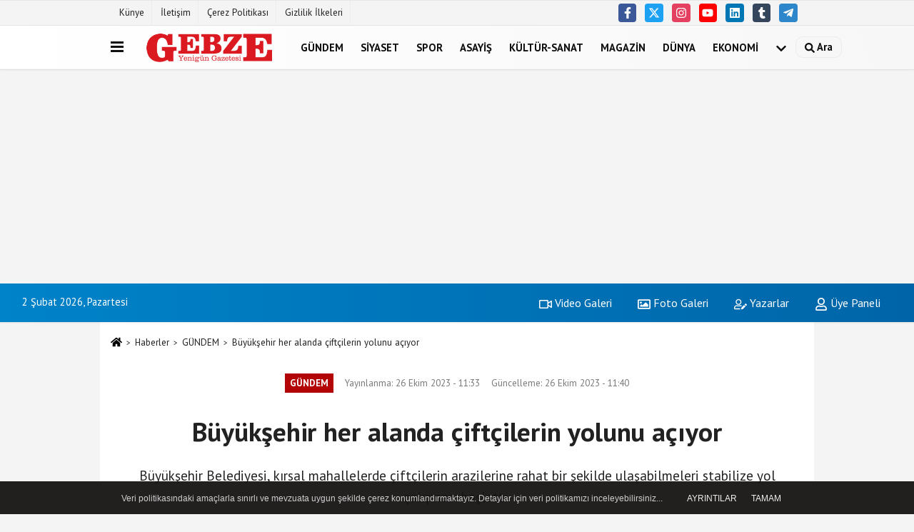

--- FILE ---
content_type: text/html; charset=UTF-8
request_url: https://www.gebzeyenigun.com/buyuksehir-her-alanda-ciftcilerin-yolunu-aciyor/67697/
body_size: 13405
content:
 <!DOCTYPE html> <html lang="tr-TR"><head> <meta name="format-detection" content="telephone=no"/> <meta id="meta-viewport" name="viewport" content="width=1200"> <meta charset="utf-8"> <title>Büyükşehir her alanda çiftçilerin yolunu açıyor - GÜNDEM - Gebze Yenigün</title> <meta name="title" content="Büyükşehir her alanda çiftçilerin yolunu açıyor - GÜNDEM - Gebze Yenigün"> <meta name="description" content="Büyükşehir Belediyesi, kırsal mahallelerde çiftçilerin arazilerine rahat bir şekilde ulaşabilmeleri stabilize yol çalışması başlattı."> <meta name="datePublished" content="2023-10-26T11:33:27+03:00"> <meta name="dateModified" content="2023-10-26T11:40:17+03:00"> <meta name="articleSection" content="news"> <link rel="canonical" href="https://www.gebzeyenigun.com/buyuksehir-her-alanda-ciftcilerin-yolunu-aciyor/67697/" /> <link rel="manifest" href="https://www.gebzeyenigun.com/manifest.json"> <meta name="robots" content="max-image-preview:large" /> <meta name="robots" content="max-snippet:160"> <link rel="image_src" type="image/jpeg" href="https://www.gebzeyenigun.com/images/haberler/2023/10/buyuksehir-her-alandan-ciftcilerin-yolunu-aciyor-9832.jpg"/> <meta http-equiv="content-language" content="tr"/> <meta name="content-language" content="tr"><meta name="apple-mobile-web-app-status-bar-style" content="#ebe7e6"><meta name="msapplication-navbutton-color" content="#ebe7e6"> <meta name="theme-color" content="#ebe7e6"/> <link rel="shortcut icon" type="image/x-icon" href="https://www.gebzeyenigun.com/favicon_2.ico"> <link rel="apple-touch-icon" href="https://www.gebzeyenigun.com/favicon_2.ico"> <meta property="og:site_name" content="https://www.gebzeyenigun.com" /> <meta property="og:type" content="article" /> <meta property="og:title" content="Büyükşehir her alanda çiftçilerin yolunu açıyor" /> <meta property="og:url" content="https://www.gebzeyenigun.com/buyuksehir-her-alanda-ciftcilerin-yolunu-aciyor/67697/" /> <meta property="og:description" content="Büyükşehir Belediyesi, kırsal mahallelerde çiftçilerin arazilerine rahat bir şekilde ulaşabilmeleri stabilize yol çalışması başlattı."/> <meta property="og:image" content="https://www.gebzeyenigun.com/images/haberler/2023/10/buyuksehir-her-alandan-ciftcilerin-yolunu-aciyor-9832.jpg" /> <meta property="og:locale" content="tr_TR" /> <meta property="og:image:width" content="641" /> <meta property="og:image:height" content="380" /> <meta property="og:image:alt" content="Büyükşehir her alanda çiftçilerin yolunu açıyor" /> <meta name="twitter:card" content="summary_large_image" /> <meta name="twitter:url" content="https://www.gebzeyenigun.com/buyuksehir-her-alanda-ciftcilerin-yolunu-aciyor/67697/" /> <meta name="twitter:title" content="Büyükşehir her alanda çiftçilerin yolunu açıyor" /> <meta name="twitter:description" content="Büyükşehir Belediyesi, kırsal mahallelerde çiftçilerin arazilerine rahat bir şekilde ulaşabilmeleri stabilize yol çalışması başlattı." /> <meta name="twitter:image:src" content="https://www.gebzeyenigun.com/images/haberler/2023/10/buyuksehir-her-alandan-ciftcilerin-yolunu-aciyor-9832.jpg" /> <meta name="twitter:domain" content="https://www.gebzeyenigun.com" /> <link rel="alternate" type="application/rss+xml" title="Büyükşehir her alanda çiftçilerin yolunu açıyor" href="https://www.gebzeyenigun.com/rss_gundem_5.xml"/> <script type="85aae8fe36bfbdf71c805497-text/javascript"> var facebookApp = ''; var facebookAppVersion = ''; var twitter_username = ''; var reklamtime = "1000"; var domainname = "https://www.gebzeyenigun.com"; var splashcookie = null; var splashtime = null;	var _TOKEN = "2686012ef9f3ff68e2aaab4fede99b9a"; </script><link rel="preload" as="style" href="https://www.gebzeyenigun.com/template/prime/assets/css/app.php?v=2023011909323120260119134542" /><link rel="stylesheet" type="text/css" media='all' href="https://www.gebzeyenigun.com/template/prime/assets/css/app.php?v=2023011909323120260119134542"/> <link rel="preload" as="script" href="https://www.gebzeyenigun.com/template/prime/assets/js/app.js?v=2023011909323120260119134542" /><script src="https://www.gebzeyenigun.com/template/prime/assets/js/app.js?v=2023011909323120260119134542" type="85aae8fe36bfbdf71c805497-text/javascript"></script> <script src="https://www.gebzeyenigun.com/template/prime/assets/js/sticky.sidebar.js?v=2023011909323120260119134542" type="85aae8fe36bfbdf71c805497-text/javascript"></script> <script src="https://www.gebzeyenigun.com/template/prime/assets/js/libs/swiper/swiper.js?v=2023011909323120260119134542" defer type="85aae8fe36bfbdf71c805497-text/javascript"></script> <script src="https://www.gebzeyenigun.com/template/prime/assets/js/print.min.js?v=2023011909323120260119134542" defer type="85aae8fe36bfbdf71c805497-text/javascript"></script> <script src="https://www.gebzeyenigun.com/reg-sw.js?v=2023011909323120260119134542" defer type="85aae8fe36bfbdf71c805497-text/javascript"></script> <script data-schema="organization" type="application/ld+json"> { "@context": "https://schema.org", "@type": "Organization", "name": "Gebze Yenigün", "url": "https://www.gebzeyenigun.com", "logo": { "@type": "ImageObject",	"url": "https://www.gebzeyenigun.com/images/genel/Adsız-1.png",	"width": 360, "height": 90}, "sameAs": [ "https://www.facebook.com/gebzeyenigun41/", "https://www.youtube.com/user/gebzeyenigun/featured", "https://twitter.com/gebzeyenigun41", "http://www.instragram.com/gebzeyenigun", "http://www.linkedin.com", "http://www.xing.com", "http://www.tumblr.com" ] } </script> <script type="application/ld+json"> { "@context": "https://schema.org", "@type": "BreadcrumbList",	"@id": "https://www.gebzeyenigun.com/buyuksehir-her-alanda-ciftcilerin-yolunu-aciyor/67697/#breadcrumb", "itemListElement": [{ "@type": "ListItem", "position": 1, "item": { "@id": "https://www.gebzeyenigun.com", "name": "Ana Sayfa" } }, { "@type": "ListItem", "position": 2, "item": {"@id": "https://www.gebzeyenigun.com/gundem/","name": "GÜNDEM" } }, { "@type": "ListItem", "position": 3, "item": { "@id": "https://www.gebzeyenigun.com/buyuksehir-her-alanda-ciftcilerin-yolunu-aciyor/67697/", "name": "Büyükşehir her alanda çiftçilerin yolunu açıyor" } }] } </script> <script type="application/ld+json">{ "@context": "https://schema.org", "@type": "NewsArticle",	"inLanguage":"tr-TR", "mainEntityOfPage": { "@type": "WebPage", "@id": "https://www.gebzeyenigun.com/buyuksehir-her-alanda-ciftcilerin-yolunu-aciyor/67697/" }, "headline": "Büyükşehir her alanda çiftçilerin yolunu açıyor", "name": "Büyükşehir her alanda çiftçilerin yolunu açıyor", "articleBody": "Kocaeli Büyükşehir Belediyesince tarımın yoğun olarak yapıldığı kırsal mahallelerde üreticilerin arazilerine konforlu bir şekilde ulaşabilmesi için köy, tarla ve bahçe yollarında genişletme ve düzenleme (reglaj) çalışmalarının tamamlamasının ardından, il genelinde tespit edilen 90 kilometrelik yolun stabilize çalışması başlatıldı. Büyükşehir, çiftçilerin gelir düzeyini artırmak amacıyla tarımsal kalkınmaya ve hayvancılığa yönelik desteklerle üreticilerin her zaman yanında oluyor. Muhtarlık İşleri Dairesi&#39;ne bağlı ekipler, Kocaeli&#39;nin en ücra mahallelerine kadar hizmetleri vatandaşların ayağına kadar ulaştırıyor. Bu destekler kapsamında, A Takımı ekipleri, çiftçilerin su sıkıntısı çekmemesi, su kayıplarının en aza indirilmesi, kış aylarında da su taşkınları ve sel baskınlarının önlenmesi amacıyla İzmit, Kandıra, Derince ve Körfez ilçelerindeki yaklaşık 100 bin dekar tarım arazisinin sulandığı sulama kanallarının temizlik ve bakım çalışmalarını geçtiğimiz aylarda tamamlamıştı.
 
REGLAJ ÇALIŞMALARI TAMAMLANDI
Muhtar ve arazi sahiplerinin talebi üzerine Kandıra, İzmit, Derince, Körfez, Karamürsel, Gölcük ve Kartepe ilçelerinde tespit edilen 4000 kilometre yolda genişletme ve yol açma (reglaj) çalışmaları tamamlandı.
 
STABİLİZE YOL ÇALIŞMASI BAŞLATILDI
Muhtarlık İşleri Dairesi Kırsal Hizmetler Şube Müdürlüğüne bağlı A Takımı ekiplerince, köy yolları ile çiftçilerin üretim alanlarına rahat bir şekilde ulaşabilmeleri için tarla ve bahçelerin bağlantı yollarında stabilize yol çalışması başlatıldı. Tarımın yoğun olarak yapıldığı İzmit, Derince, Körfez, Kandıra, Gölcük ve Kartepe ilçelerinde tespit edilen ulaşıma elverişsiz toprak tarla yolları, 240 bin ton stabilize malzeme serimi yapıldı. Silindir ile sıkıştırılarak daha dayanıklı hale getirilen yaklaşık 90 kilometrelik yolun 80 kilometrelik kısmı tamamlandı. Çalışmaların kasım ayı sonuna kadar bitirilmesi planlanıyor.
 
İKİ İLÇEYİ BİRBİRİNE BAĞLIYOR
Öte yandan Derince ve Körfez ilçesini birbirine bağlayan köylerdeki ortak tarım arazilerinden geçen 8 kilometrelik yolda genişletme ve stabilize çalışmaları tamamlandı. Vatandaşlar, yeni yapılan yol sayesinde iki ilçeye kısa zamanda ulaşım sağlayabilecek. Daha önce bozuk ve özellikle kışın çamurlu yollarda tarım arazilerine gitmekte zorluk çeken çiftçiler, çalışmaların tamamlanmasıyla tarla ve bahçelerine hem traktörleri ile hem de otomobilleriyle rahat ve konforlu bir şekilde gidip gelebilecek. Kırsal mahallelerin muhtarları ve çiftçiler, yapılan çalışmalardan duydukları memnuniyeti dile getirerek, hizmetlerden dolayı Kocaeli Büyükşehir Belediye Başkanı Tahir Büyükakın&#39;a teşekkür etti.
", "articleSection": "GÜNDEM",	"wordCount": 310,	"image": [{	"@type": "ImageObject",	"url": "https://www.gebzeyenigun.com/images/haberler/2023/10/buyuksehir-her-alandan-ciftcilerin-yolunu-aciyor-9832.jpg",	"height": 380,	"width": 641 }], "datePublished": "2023-10-26T11:33:27+03:00", "dateModified": "2023-10-26T11:40:17+03:00", "genre": "news",	"isFamilyFriendly":"True",	"publishingPrinciples":"https://www.gebzeyenigun.com/gizlilik-ilkesi.html",	"thumbnailUrl": "https://www.gebzeyenigun.com/images/haberler/2023/10/buyuksehir-her-alandan-ciftcilerin-yolunu-aciyor-9832.jpg", "typicalAgeRange": "7-", "keywords": "KOCAELİ,BÜYÜKŞEHİR BELEDİYESİ,ÇİFTÇİ",	"author": { "@type": "Person", "name": "Gebze Yenigün",	"url": "https://www.gebzeyenigun.com/editor/gebze-yenigun" }, "publisher": { "@type": "Organization", "name": "Gebze Yenigün", "logo": { "@type": "ImageObject", "url": "https://www.gebzeyenigun.com/images/genel/Adsız-1.png", "width": 360, "height": 90 } }, "description": "Büyükşehir Belediyesi, kırsal mahallelerde çiftçilerin arazilerine rahat bir şekilde ulaşabilmeleri stabilize yol çalışması başlattı."
} </script><meta name="google-site-verification" content="rD6YYGRcevrXMgOwnWha4f0bjRk30N4yiXM316jf0pA" /><meta name="yandex-verification" content="101ec1503c138fe4" /><!-- Google Tag Manager --><script type="85aae8fe36bfbdf71c805497-text/javascript">(function(w,d,s,l,i){w[l]=w[l]||[];w[l].push({'gtm.start':
new Date().getTime(),event:'gtm.js'});var f=d.getElementsByTagName(s)[0],
j=d.createElement(s),dl=l!='dataLayer'?'&l='+l:'';j.async=true;j.src=
'https://www.googletagmanager.com/gtm.js?id='+i+dl;f.parentNode.insertBefore(j,f);
})(window,document,'script','dataLayer','GTM-PSXDV4VZ');</script><!-- End Google Tag Manager --><!-- Google tag (gtag.js) --><script async src="https://www.googletagmanager.com/gtag/js?id=G-NJP3C5B089" type="85aae8fe36bfbdf71c805497-text/javascript"></script><script type="85aae8fe36bfbdf71c805497-text/javascript"> window.dataLayer = window.dataLayer || []; function gtag(){dataLayer.push(arguments);} gtag('js', new Date()); gtag('config', 'G-NJP3C5B089');</script><script async src="https://pagead2.googlesyndication.com/pagead/js/adsbygoogle.js?client=ca-pub-1894651409866083" crossorigin="anonymous" type="85aae8fe36bfbdf71c805497-text/javascript"></script><!-- Medyasyon --><script type="85aae8fe36bfbdf71c805497-text/javascript">var _paq = window._paq = window._paq || [];
/* tracker methods like "setCustomDimension" should be called before "trackPageView" */
_paq.push(["setCookieDomain", "*.www.gebzeyenigun.com"]);
_paq.push(['trackPageView']);
_paq.push(['enableLinkTracking']);
(function() {
var u="https://panel.webanalytic.org/";
_paq.push(['setTrackerUrl', u+'matomo.php']);
_paq.push(['setSiteId', '97']);
var d=document, g=d.createElement('script'), s=d.getElementsByTagName('script')[0];
g.async=true; g.src=u+'matomo.js'; s.parentNode.insertBefore(g,s);
})();</script><noscript><p><img src="https://panel.webanalytic.org/matomo.php?idsite=97&rec=1" style="border:0;" alt="" /></p></noscript><!-- End Medyasyon Code --><script type="85aae8fe36bfbdf71c805497-text/javascript">var rightMouseClicked = false;
function handleMouseDown(e) { //e.button describes the mouse button that was clicked // 0 is left, 1 is middle, 2 is right if (e.button === 2) { rightMouseClicked = true; } else if (e.button === 0) { //Do something if left button was clicked and right button is still pressed if (rightMouseClicked) { console.log("hello"); //code } } console.log(rightMouseClicked);
}
function handleMouseUp(e) { if (e.button === 2) { rightMouseClicked = false; } console.log(rightMouseClicked);
}
document.addEventListener("mousedown", handleMouseDown);
document.addEventListener("mouseup", handleMouseUp);
document.addEventListener("contextmenu", function(e) { e.preventDefault();
});
//form tags to omit in NS6+:
var omitformtags=["input", "textarea", "select"]
omitformtags=omitformtags.join("|")
function disableselect(e){
if (omitformtags.indexOf(e.target.tagName.toLowerCase())==-1)
return false
}
function reEnable(){
return true
}
if (typeof document.onselectstart!="undefined")
document.onselectstart=new Function ("return false")
else{
document.onmousedown=disableselect
document.onmouseup=reEnable
}</script></head><body class=""> <div class="container position-relative"><div class="sabit-reklam fixed-reklam"></div><div class="sabit-reklam sag-sabit fixed-reklam"></div></div> <div class="container-fluid d-md-block d-none header-border"><div class="container d-md-block d-none"><div class="row"><div class="col-md-7"><ul class="nav text-12 float-left"> <li><a class="nav-link-top" href="https://www.gebzeyenigun.com/kunye.html" title="Künye" rel="external">Künye</a></li><li><a class="nav-link-top" href="https://www.gebzeyenigun.com/iletisim.html" title="İletişim" rel="external">İletişim</a></li><li><a class="nav-link-top" href="https://www.gebzeyenigun.com/cerez-politikasi.html" title="Çerez Politikası" rel="external">Çerez Politikası</a></li><li><a class="nav-link-top" href="https://www.gebzeyenigun.com/gizlilik-ilkeleri.html" title="Gizlilik İlkeleri" rel="external">Gizlilik İlkeleri</a></li> </ul></div><div class="col-md-5"><div class="my-1 float-right"> <a href="https://www.facebook.com/gebzeyenigun41/" title="https://www.facebook.com/gebzeyenigun41/" target="_blank" rel="noopener" class="bg-facebook btn btn-icon-top rounded mr-2"><svg width="16" height="16" class="svg-wh"> <use xlink:href="https://www.gebzeyenigun.com/template/prime/assets/img/spritesvg.svg#facebook-f" /> </svg> </a> <a href="https://twitter.com/gebzeyenigun41" title="https://twitter.com/gebzeyenigun41" target="_blank" rel="noopener" class="bg-twitter btn btn-icon-top rounded mr-2"><svg width="16" height="16" class="svg-wh"> <use xlink:href="https://www.gebzeyenigun.com/template/prime/assets/img/spritesvg.svg#twitterx" /> </svg> </a> <a href="http://www.instragram.com/gebzeyenigun" title="http://www.instragram.com/gebzeyenigun" target="_blank" rel="noopener" class="bg-instagram btn btn-icon-top rounded mr-2"><svg width="16" height="16" class="svg-wh"> <use xlink:href="https://www.gebzeyenigun.com/template/prime/assets/img/spritesvg.svg#instagram" /> </svg> </a> <a href="https://www.youtube.com/user/gebzeyenigun/featured" title="https://www.youtube.com/user/gebzeyenigun/featured" target="_blank" rel="noopener" class="bg-youtube btn btn-icon-top rounded mr-2"><svg width="16" height="16" class="svg-wh"> <use xlink:href="https://www.gebzeyenigun.com/template/prime/assets/img/spritesvg.svg#youtube" /> </svg> </a> <a href="http://www.linkedin.com" title="http://www.linkedin.com" target="_blank" rel="noopener" class="bg-linkedin btn btn-icon-top rounded mr-2"><svg width="16" height="16" class="svg-wh"> <use xlink:href="https://www.gebzeyenigun.com/template/prime/assets/img/spritesvg.svg#linkedin" /> </svg> </a> <a href="https://www.tumblr.com" target="_blank" rel="noopener" class="bg-tumblr btn btn-icon-top rounded mr-2" title="http://www.tumblr.com"><svg width="16" height="16" class="svg-wh"> <use xlink:href="https://www.gebzeyenigun.com/template/prime/assets/img/spritesvg.svg#tumblr" /> </svg> </a> <a href="yenigun" target="_blank" rel="noopener" class="bg-telegram btn btn-icon-top rounded mr-2" title="yenigun"><svg width="16" height="16" class="svg-wh"> <use xlink:href="https://www.gebzeyenigun.com/template/prime/assets/img/spritesvg.svg#telegram" /> </svg> </a> </div></div> </div> </div></div> <div class="header-border"></div> <nav class="d-print-none navbar navbar-expand-lg bg-white align-items-center header box-shadow-menu"> <div class="container"><div class="menu" data-toggle="modal" data-target="#menu-aside" data-toggle-class="modal-open-aside"> <span class="menu-item"></span> <span class="menu-item"></span> <span class="menu-item"></span> </div> <a class="navbar-brand logo align-items-center" href="https://www.gebzeyenigun.com" title="Gebze Yenigün Gazetesi"><picture> <source data-srcset="https://www.gebzeyenigun.com/images/genel/Adsız-1.webp?v=2023011909323120260119134542" type="image/webp" class="img-fluid logoh"> <source data-srcset="https://www.gebzeyenigun.com/images/genel/Adsız-1.png?v=2023011909323120260119134542" type="image/jpeg" class="img-fluid logoh"> <img src="https://www.gebzeyenigun.com/images/genel/Adsız-1.png?v=2023011909323120260119134542" alt="Anasayfa" class="img-fluid logoh" width="100%" height="100%"></picture></a> <ul class="navbar-nav mr-auto font-weight-bolder nav-active-border bottom b-primary d-none d-md-flex"> <li class="nav-item text-uppercase"><a class="nav-link text-uppercase" href="https://www.gebzeyenigun.com/gundem/" title="GÜNDEM" rel="external" >GÜNDEM</a></li><li class="nav-item text-uppercase"><a class="nav-link text-uppercase" href="https://www.gebzeyenigun.com/siyaset/" title="SİYASET" rel="external" >SİYASET</a></li><li class="nav-item text-uppercase"><a class="nav-link text-uppercase" href="https://www.gebzeyenigun.com/spor/" title="SPOR" rel="external" >SPOR</a></li><li class="nav-item text-uppercase"><a class="nav-link text-uppercase" href="https://www.gebzeyenigun.com/asayis/" title="ASAYİŞ" rel="external" >ASAYİŞ</a></li><li class="nav-item text-uppercase"><a class="nav-link text-uppercase" href="https://www.gebzeyenigun.com/kultur-sanat/" title="KÜLTÜR-SANAT" rel="external" >KÜLTÜR-SANAT</a></li><li class="nav-item text-uppercase"><a class="nav-link text-uppercase" href="https://www.gebzeyenigun.com/magazin/" title="MAGAZİN" rel="external" >MAGAZİN</a></li><li class="nav-item text-uppercase"><a class="nav-link text-uppercase" href="https://www.gebzeyenigun.com/dunya/" title="DÜNYA" rel="external" >DÜNYA</a></li><li class="nav-item text-uppercase"><a class="nav-link text-uppercase" href="https://www.gebzeyenigun.com/ekonomi/" title="EKONOMİ" rel="external" >EKONOMİ</a></li> <li class="nav-item dropdown dropdown-hover"> <a title="tümü" href="#" class="nav-link text-uppercase"><svg width="16" height="16" class="svg-bl text-16"><use xlink:href="https://www.gebzeyenigun.com/template/prime/assets/img/sprite.svg#chevron-down"></use></svg></a> <div class="dropdown-menu px-2 py-2"> <a class="d-block p-1 text-nowrap nav-link" href="https://www.gebzeyenigun.com/egitim/" title="EĞİTİM">EĞİTİM</a> <a class="d-block p-1 text-nowrap nav-link" href="https://www.gebzeyenigun.com/saglik/" title="SAĞLIK">SAĞLIK</a> <a class="d-block p-1 text-nowrap nav-link" href="https://www.gebzeyenigun.com/teknoloji/" title="TEKNOLOJİ">TEKNOLOJİ</a> <a class="d-block p-1 text-nowrap nav-link" href="https://www.gebzeyenigun.com/polisiye/" title="POLİSİYE">POLİSİYE</a> <a class="d-block p-1 text-nowrap nav-link" href="https://www.gebzeyenigun.com/medya/" title="MEDYA">MEDYA</a> </div> </li> </ul> <ul class="navbar-nav ml-auto align-items-center font-weight-bolder"> <li class="nav-item"><a href="javascript:;" data-toggle="modal" data-target="#search-box" class="search-button nav-link py-1" title="Arama"><svg class="svg-bl" width="14" height="18"> <use xlink:href="https://www.gebzeyenigun.com/template/prime/assets/img/spritesvg.svg#search" /> </svg> <span> Ara</span></a></li> </ul> </div></nav></header><div class="container-fluid d-md-block sondakika-bg d-print-none"> <div class="row py-s px-3"> <div class="col-md-5"> <span id="bugun">Bugün <script type="85aae8fe36bfbdf71c805497-text/javascript"> function tarihsaat() { var b = new Date, g = b.getSeconds(), d = b.getMinutes(), a = b.getHours(), c = b.getDay(), h = b.getDate(), k = b.getMonth(), b = b.getFullYear(); 10 > a && (a = "0" + a); 10 > g && (g = "0" + g); 10 > d && (d = "0" + d); document.getElementById("bugun").innerHTML = h + " " + "Ocak Şubat Mart Nisan Mayıs Haziran Temmuz Ağustos Eylül Ekim Kasım Aralık".split(" ")[k] + " " + b + ", " + "Pazar Pazartesi Salı Çarşamba Perşembe Cuma Cumartesi".split(" ")[c] + " "; setTimeout("tarihsaat()", 1E3) } function CC_noErrors() { return !0 } window.onerror = CC_noErrors; function bookmarksite(b, g) { document.all ? window.external.AddFavorite(g, b) : window.sidebar && window.sidebar.addPanel(b, g, "") } tarihsaat();</script></span> </div> <div class="col-md-7 d-none d-md-block"> <div class="text-right text-16"><a href="https://www.gebzeyenigun.com/video-galeri/" class="px-3" title="Video Galeri" rel="external"><svg class="svg-whss" width="18" height="18"> <use xlink:href="https://www.gebzeyenigun.com/template/prime/assets/img/sprite.svg#video" /> </svg> Video Galeri</a> <a href="https://www.gebzeyenigun.com/foto-galeri/" class="px-3" title="Foto Galeri" rel="external"><svg class="svg-whss" width="18" height="18"> <use xlink:href="https://www.gebzeyenigun.com/template/prime/assets/img/sprite.svg#image" /> </svg> Foto Galeri</a> <a href="https://www.gebzeyenigun.com/kose-yazarlari/" class="px-3" title="Köşe Yazarları" rel="external"><svg class="svg-whss" width="18" height="18"> <use xlink:href="https://www.gebzeyenigun.com/template/prime/assets/img/sprite.svg#user-edit" /> </svg> Yazarlar</a> <a class="px-3" href="https://www.gebzeyenigun.com/kullanici-girisi/" rel="external"><svg class="svg-whss" width="18" height="18"> <use xlink:href="https://www.gebzeyenigun.com/template/prime/assets/img/sprite.svg#user" /> </svg> Üye Paneli</a> </div> </div> </div></div> <div class="fixed-share bg-white box-shadow is-hidden align-items-center d-flex post-tools px-3"> <span class="bg-facebook post-share share-link" onClick="if (!window.__cfRLUnblockHandlers) return false; ShareOnFacebook('https://www.gebzeyenigun.com/buyuksehir-her-alanda-ciftcilerin-yolunu-aciyor/67697/');return false;" title="facebook" data-cf-modified-85aae8fe36bfbdf71c805497-=""><svg width="18" height="18" class="svg-wh"><use xlink:href="https://www.gebzeyenigun.com/template/prime/assets/img/sprite.svg?v=1#facebook-f"></use></svg> </span> <span class="bg-twitter post-share share-link" onClick="if (!window.__cfRLUnblockHandlers) return false; ShareOnTwitter('https://www.gebzeyenigun.com/buyuksehir-her-alanda-ciftcilerin-yolunu-aciyor/67697/', 'tr', '', 'Büyükşehir her alanda çiftçilerin yolunu açıyor')" title="twitter" data-cf-modified-85aae8fe36bfbdf71c805497-=""><svg width="18" height="18" class="svg-wh"><use xlink:href="https://www.gebzeyenigun.com/template/prime/assets/img/sprite.svg?v=1#twitterx"></use></svg></span> <a rel="noopener" class="bg-whatsapp post-share share-link" href="https://api.whatsapp.com/send?text=Büyükşehir her alanda çiftçilerin yolunu açıyor https://www.gebzeyenigun.com/buyuksehir-her-alanda-ciftcilerin-yolunu-aciyor/67697/" title="whatsapp"><svg width="18" height="18" class="svg-wh"><use xlink:href="https://www.gebzeyenigun.com/template/prime/assets/img/sprite.svg?v=1#whatsapp"></use></svg></a> <a target="_blank" rel="noopener" class="bg-telegram post-share share-link" href="https://t.me/share/url?url=https://www.gebzeyenigun.com/buyuksehir-her-alanda-ciftcilerin-yolunu-aciyor/67697/&text=Büyükşehir her alanda çiftçilerin yolunu açıyor" title="telegram"><svg width="18" height="18" class="svg-wh"><use xlink:href="https://www.gebzeyenigun.com/template/prime/assets/img/sprite.svg?v=1#telegram"></use></svg></a> <a target="_blank" rel="noopener" class="bg-linkedin post-share share-link" href="https://www.linkedin.com/shareArticle?url=https://www.gebzeyenigun.com/buyuksehir-her-alanda-ciftcilerin-yolunu-aciyor/67697/" title="linkedin"><svg width="18" height="18" class="svg-wh"><use xlink:href="https://www.gebzeyenigun.com/template/prime/assets/img/sprite.svg?v=1#linkedin"></use></svg></a> <a target="_blank" rel="noopener" class="bg-pinterest post-share share-link" href="https://pinterest.com/pin/create/button/?url=https://www.gebzeyenigun.com/buyuksehir-her-alanda-ciftcilerin-yolunu-aciyor/67697/&media=https://www.gebzeyenigun.com/images/haberler/2023/10/buyuksehir-her-alandan-ciftcilerin-yolunu-aciyor-9832.jpg&description=Büyükşehir her alanda çiftçilerin yolunu açıyor" title="pinterest"><svg width="18" height="18" class="svg-wh"><use xlink:href="https://www.gebzeyenigun.com/template/prime/assets/img/sprite.svg?v=1#pinterest"></use></svg></a> <div class="ml-auto d-flex align-items-center"> <a href="javascript:;" class="font-buyut text-muted text-center font-button plus mr-2"> <span>A</span> <div class="text-10 font-weight-normal">Büyüt</div> </a> <a href="javascript:;" class="font-kucult text-muted text-center font-button mr-2"> <span>A</span> <div class="text-10 font-weight-normal">Küçült</div> </a> <a href="javascript:;" class="text-muted text-center position-relative scroll-go" data-scroll="yorumlar-67697" data-count="0"> <svg class="svg-gr" width="24" height="24"><use xlink:href="https://www.gebzeyenigun.com/template/prime/assets/img/sprite.svg?v=1#comments" /></svg> <div class="text-10">Yorumlar</div> </a> </div> </div> <div class="print-body" id="print-67697"> <div class="container py-1 bg-white"> <nav aria-label="breadcrumb"> <ol class="breadcrumb justify-content-left"> <li class="breadcrumb-item"><a href="https://www.gebzeyenigun.com" title="Ana Sayfa"><svg class="svg-br-2" width="16" height="16"><use xlink:href="https://www.gebzeyenigun.com/template/prime/assets/img/sprite.svg?v=1#home" /></svg></a></li> <li class="breadcrumb-item"><a href="https://www.gebzeyenigun.com/arsiv/" title="Arşiv">Haberler</a></li> <li class="breadcrumb-item"><a href="https://www.gebzeyenigun.com/gundem/" title="GÜNDEM">GÜNDEM</a></li> <li class="breadcrumb-item active d-md-block d-none" aria-current="page"><a href="https://www.gebzeyenigun.com/buyuksehir-her-alanda-ciftcilerin-yolunu-aciyor/67697/" title="Büyükşehir her alanda çiftçilerin yolunu açıyor">Büyükşehir her alanda çiftçilerin yolunu açıyor</a></li> </ol> </nav> <div id="haberler"> <div class="haber-kapsa print-body" id="print-67697"> <div class="news-start"> <article id="haber-67697"> <div class="text-md-center" > <div class="text-muted text-sm py-2 d-md-flex align-items-center justify-content-center"> <div class="badge badge-lg text-uppercase bg-primary mr-3 my-2 " style="background: !important;"> GÜNDEM </div> <div class="d-md-block text-12 text-fade"><svg class="svg-gr-2 d-none" width="14" height="14"><use xlink:href="https://www.gebzeyenigun.com/template/prime/assets/img/sprite.svg?v=1#clock"></use></svg> Yayınlanma: 26 Ekim 2023 - 11:33 </div> <div class="text-12 ml-md-3 text-fade"> Güncelleme: 26 Ekim 2023 - 11:40</div> </div> <h1 class="text-36 post-title my-2 py-2 font-weight-bold"> Büyükşehir her alanda çiftçilerin yolunu açıyor </h1> <h2 class="text-2222 mb-0 my-2 py-2 font-weight-normal">Büyükşehir Belediyesi, kırsal mahallelerde çiftçilerin arazilerine rahat bir şekilde ulaşabilmeleri stabilize yol çalışması başlattı.</h2> <div class="text-muted text-sm py-2 d-md-none align-items-center d-flex text-nowrap"> <div class="badge badge-lg text-uppercase bg-primary mr-3"> GÜNDEM </div> <div class="text-12"> 26 Ekim 2023 - 11:33 </div> <div class="ml-3 d-none d-md-block text-12"> Güncelleme: 26 Ekim 2023 - 11:40 </div> </div> <div class="fix-socials_btm d-flex d-md-none"> <div class="post-tools"> <a rel="noopener" class="post-share share-link" href="https://www.gebzeyenigun.com" title="Ana Sayfa"><svg width="18" height="18" class="svg-wh"><use xlink:href="https://www.gebzeyenigun.com/template/prime/assets/img/sprite.svg?v=1#home"></use></svg></a> <span class="bg-facebook post-share share-link" onClick="if (!window.__cfRLUnblockHandlers) return false; ShareOnFacebook('https://www.gebzeyenigun.com/buyuksehir-her-alanda-ciftcilerin-yolunu-aciyor/67697/');return false;" title="facebook" data-cf-modified-85aae8fe36bfbdf71c805497-=""><svg width="18" height="18" class="svg-wh"><use xlink:href="https://www.gebzeyenigun.com/template/prime/assets/img/sprite.svg?v=1#facebook-f"></use></svg> </span> <span class="bg-twitter post-share share-link" onClick="if (!window.__cfRLUnblockHandlers) return false; ShareOnTwitter('https://www.gebzeyenigun.com/buyuksehir-her-alanda-ciftcilerin-yolunu-aciyor/67697/', 'tr', '', 'Büyükşehir her alanda çiftçilerin yolunu açıyor')" title="twitter" data-cf-modified-85aae8fe36bfbdf71c805497-=""><svg width="18" height="18" class="svg-wh"><use xlink:href="https://www.gebzeyenigun.com/template/prime/assets/img/sprite.svg?v=1#twitterx"></use></svg> </span> <a target="_blank" rel="noopener" class="bg-whatsapp post-share share-link" href="https://api.whatsapp.com/send?text=Büyükşehir her alanda çiftçilerin yolunu açıyor https://www.gebzeyenigun.com/buyuksehir-her-alanda-ciftcilerin-yolunu-aciyor/67697/" title="whatsapp"><svg width="18" height="18" class="svg-wh"><use xlink:href="https://www.gebzeyenigun.com/template/prime/assets/img/sprite.svg?v=1#whatsapp"></use></svg></a> <a target="_blank" rel="noopener" class="bg-telegram post-share share-link" href="https://t.me/share/url?url=https://www.gebzeyenigun.com/buyuksehir-her-alanda-ciftcilerin-yolunu-aciyor/67697/&text=Büyükşehir her alanda çiftçilerin yolunu açıyor" title="telegram"><svg width="18" height="18" class="svg-wh"><use xlink:href="https://www.gebzeyenigun.com/template/prime/assets/img/sprite.svg?v=1#telegram"></use></svg></a> <a target="_blank" rel="noopener" class="bg-linkedin post-share share-link" href="https://www.linkedin.com/shareArticle?url=https://www.gebzeyenigun.com/buyuksehir-her-alanda-ciftcilerin-yolunu-aciyor/67697/" title="linkedin"><svg width="18" height="18" class="svg-wh"><use xlink:href="https://www.gebzeyenigun.com/template/prime/assets/img/sprite.svg?v=1#linkedin"></use></svg></a> <a target="_blank" rel="noopener" class="bg-pinterest post-share share-link" href="https://pinterest.com/pin/create/button/?url=https://www.gebzeyenigun.com/buyuksehir-her-alanda-ciftcilerin-yolunu-aciyor/67697/&media=https://www.gebzeyenigun.com/images/haberler/2023/10/buyuksehir-her-alandan-ciftcilerin-yolunu-aciyor-9832.jpg&description=Büyükşehir her alanda çiftçilerin yolunu açıyor" title="pinterest"><svg width="18" height="18" class="svg-wh"><use xlink:href="https://www.gebzeyenigun.com/template/prime/assets/img/sprite.svg?v=1#pinterest"></use></svg></a> <div class="ml-5 ml-auto d-flex align-items-center"> <a href="javascript:;" class="text-muted text-center position-relative scroll-go d-md-inline-block " data-scroll="yorumlar-67697" data-count="0"> <svg class="svg-gr" width="24" height="24"><use xlink:href="https://www.gebzeyenigun.com/template/prime/assets/img/sprite.svg?v=1#comments" /></svg> <div class="text-10">Yorumlar</div> </a> </div> </div></div> <div class="post-tools my-3 d-flex d-print-none flex-scroll flex-wrap"> <span class="bg-facebook post-share share-link" onClick="if (!window.__cfRLUnblockHandlers) return false; ShareOnFacebook('https://www.gebzeyenigun.com/buyuksehir-her-alanda-ciftcilerin-yolunu-aciyor/67697/');return false;" title="facebook" data-cf-modified-85aae8fe36bfbdf71c805497-=""><svg width="18" height="18" class="svg-wh"><use xlink:href="https://www.gebzeyenigun.com/template/prime/assets/img/sprite.svg?v=1#facebook-f"></use></svg> </span> <span class="bg-twitter post-share share-link" onClick="if (!window.__cfRLUnblockHandlers) return false; ShareOnTwitter('https://www.gebzeyenigun.com/buyuksehir-her-alanda-ciftcilerin-yolunu-aciyor/67697/', 'tr', '', 'Büyükşehir her alanda çiftçilerin yolunu açıyor')" title="twitter" data-cf-modified-85aae8fe36bfbdf71c805497-=""><svg width="18" height="18" class="svg-wh"><use xlink:href="https://www.gebzeyenigun.com/template/prime/assets/img/sprite.svg?v=1#twitterx"></use></svg> </span> <a target="_blank" rel="noopener" class="bg-whatsapp post-share share-link" href="https://api.whatsapp.com/send?text=Büyükşehir her alanda çiftçilerin yolunu açıyor https://www.gebzeyenigun.com/buyuksehir-her-alanda-ciftcilerin-yolunu-aciyor/67697/" title="whatsapp"><svg width="18" height="18" class="svg-wh"><use xlink:href="https://www.gebzeyenigun.com/template/prime/assets/img/sprite.svg?v=1#whatsapp"></use></svg></a> <a target="_blank" rel="noopener" class="bg-telegram post-share share-link" href="https://t.me/share/url?url=https://www.gebzeyenigun.com/buyuksehir-her-alanda-ciftcilerin-yolunu-aciyor/67697/&text=Büyükşehir her alanda çiftçilerin yolunu açıyor" title="telegram"><svg width="18" height="18" class="svg-wh"><use xlink:href="https://www.gebzeyenigun.com/template/prime/assets/img/sprite.svg?v=1#telegram"></use></svg></a> <a target="_blank" rel="noopener" class="bg-linkedin post-share share-link" href="https://www.linkedin.com/shareArticle?url=https://www.gebzeyenigun.com/buyuksehir-her-alanda-ciftcilerin-yolunu-aciyor/67697/" title="linkedin"><svg width="18" height="18" class="svg-wh"><use xlink:href="https://www.gebzeyenigun.com/template/prime/assets/img/sprite.svg?v=1#linkedin"></use></svg></a> <a target="_blank" rel="noopener" class="bg-pinterest post-share share-link" href="https://pinterest.com/pin/create/button/?url=https://www.gebzeyenigun.com/buyuksehir-her-alanda-ciftcilerin-yolunu-aciyor/67697/&media=https://www.gebzeyenigun.com/images/haberler/2023/10/buyuksehir-her-alandan-ciftcilerin-yolunu-aciyor-9832.jpg&description=Büyükşehir her alanda çiftçilerin yolunu açıyor" title="pinterest"><svg width="18" height="18" class="svg-wh"><use xlink:href="https://www.gebzeyenigun.com/template/prime/assets/img/sprite.svg?v=1#pinterest"></use></svg></a> <a rel="noopener" href="https://news.google.com/publications/CAAqBwgKMMDjsQswzf7IAw" target="_blank" class="float-right googlenewsm-btn" title="TAKİP ET"><span>TAKİP ET</span><img src="https://www.gebzeyenigun.com/images/template/google-news.svg" alt="TAKİP ET" width="110" height="28"></a> <div class="ml-5 ml-auto d-flex align-items-center"> <a href="javascript:;" class="text-muted text-center mr-4 printer d-none d-md-inline-block" name="print67697" id="67697" title="Yazdır"> <svg class="svg-gr" width="24" height="24"><use xlink:href="https://www.gebzeyenigun.com/template/prime/assets/img/sprite.svg?v=1#print" /></svg> <div class="text-10">Yazdır</div> </a> <a href="javascript:;" class="font-buyut text-muted text-center font-button plus mr-2"> <span>A</span> <div class="text-10 font-weight-normal">Büyüt</div> </a> <a href="javascript:;" class="font-kucult text-muted text-center font-button mr-2"> <span>A</span> <div class="text-10 font-weight-normal">Küçült</div> </a> <a href="javascript:;" class="text-muted text-center position-relative scroll-go d-none d-md-inline-block " data-scroll="yorumlar-67697" data-count="0"> <svg class="svg-gr" width="24" height="24"><use xlink:href="https://www.gebzeyenigun.com/template/prime/assets/img/sprite.svg?v=1#comments" /></svg> <div class="text-10">Yorumlar</div> </a> </div> </div> </div> <div class="border-bottom my-3"></div> <div class="row"> <div class="col-md-8"> <div class="lazy mb-4 responsive-image"> <a target="_blank" data-fancybox="image" href="https://www.gebzeyenigun.com/images/haberler/2023/10/buyuksehir-her-alandan-ciftcilerin-yolunu-aciyor-9832.jpg" title="Büyükşehir her alanda çiftçilerin yolunu açıyor"><picture> <source data-srcset="https://www.gebzeyenigun.com/images/haberler/2023/10/buyuksehir-her-alandan-ciftcilerin-yolunu-aciyor-9832.webp" type="image/webp"> <source data-srcset="https://www.gebzeyenigun.com/images/haberler/2023/10/buyuksehir-her-alandan-ciftcilerin-yolunu-aciyor-9832.jpg" type="image/jpeg"> <img src="https://www.gebzeyenigun.com/template/prime/assets/img/641x380.jpg?v=2023011909323120260119134542" data-src="https://www.gebzeyenigun.com/images/haberler/2023/10/buyuksehir-her-alandan-ciftcilerin-yolunu-aciyor-9832.jpg" alt="Büyükşehir her alanda çiftçilerin yolunu açıyor" class="img-fluid lazy" width="100%" height="100%"></picture></a> </div> <div class="post-body my-3"> <div class="detay" property="articleBody"> <div class="MsoNoSpacing"><span style="font-size:16px;"><span style="font-family:Tahoma,Geneva,sans-serif;">Kocaeli Büyükşehir Belediyesince tarımın yoğun olarak yapıldığı kırsal mahallelerde üreticilerin arazilerine konforlu bir şekilde ulaşabilmesi için köy, tarla ve bahçe yollarında genişletme ve düzenleme (reglaj) çalışmalarının tamamlamasının ardından, il genelinde tespit edilen 90 kilometrelik yolun stabilize çalışması başlatıldı. Büyükşehir, çiftçilerin gelir düzeyini artırmak amacıyla tarımsal kalkınmaya ve hayvancılığa yönelik desteklerle üreticilerin her zaman yanında oluyor. Muhtarlık İşleri Dairesi’ne bağlı ekipler, Kocaeli’nin en ücra mahallelerine kadar hizmetleri vatandaşların ayağına kadar ulaştırıyor. Bu destekler kapsamında, A Takımı ekipleri, çiftçilerin su sıkıntısı çekmemesi, su kayıplarının en aza indirilmesi, kış aylarında da su taşkınları ve sel baskınlarının önlenmesi amacıyla İzmit, Kandıra, Derince ve Körfez ilçelerindeki yaklaşık 100 bin dekar tarım arazisinin sulandığı sulama kanallarının temizlik ve bakım çalışmalarını geçtiğimiz aylarda tamamlamıştı.</span></span></div><div class="MsoNoSpacing"><span style="font-size:16px;"><span style="font-family:Tahoma,Geneva,sans-serif;"><b> </b></span></span></div><div class="MsoNoSpacing"><span style="font-size:16px;"><span style="font-family:Tahoma,Geneva,sans-serif;"><b>REGLAJ ÇALIŞMALARI TAMAMLANDI</b></span></span></div><div class="MsoNoSpacing"><span style="font-size:16px;"><span style="font-family:Tahoma,Geneva,sans-serif;">Muhtar ve arazi sahiplerinin talebi üzerine Kandıra, İzmit, Derince, Körfez, Karamürsel, Gölcük ve Kartepe ilçelerinde tespit edilen 4000 kilometre yolda genişletme ve yol açma (reglaj) çalışmaları tamamlandı.</span></span></div><div class="MsoNoSpacing"><span style="font-size:16px;"><span style="font-family:Tahoma,Geneva,sans-serif;"> </span></span></div><div class="MsoNoSpacing"><span style="font-size:16px;"><span style="font-family:Tahoma,Geneva,sans-serif;"><b>STABİLİZE YOL ÇALIŞMASI BAŞLATILDI</b></span></span></div><div class="MsoNoSpacing"><span style="font-size:16px;"><span style="font-family:Tahoma,Geneva,sans-serif;">Muhtarlık İşleri Dairesi Kırsal Hizmetler Şube Müdürlüğüne bağlı A Takımı ekiplerince, köy yolları ile çiftçilerin üretim alanlarına rahat bir şekilde ulaşabilmeleri için tarla ve bahçelerin bağlantı yollarında stabilize yol çalışması başlatıldı. Tarımın yoğun olarak yapıldığı İzmit, Derince, Körfez, Kandıra, Gölcük ve Kartepe ilçelerinde tespit edilen ulaşıma elverişsiz toprak tarla yolları, 240 bin ton stabilize malzeme serimi yapıldı. Silindir ile sıkıştırılarak daha dayanıklı hale getirilen yaklaşık 90 kilometrelik yolun 80 kilometrelik kısmı tamamlandı. Çalışmaların kasım ayı sonuna kadar bitirilmesi planlanıyor.</span></span></div><div class="MsoNoSpacing"><span style="font-size:16px;"><span style="font-family:Tahoma,Geneva,sans-serif;"> </span></span></div><div class="MsoNoSpacing"><span style="font-size:16px;"><span style="font-family:Tahoma,Geneva,sans-serif;"><b>İKİ İLÇEYİ BİRBİRİNE BAĞLIYOR</b></span></span></div><div class="MsoNoSpacing"><span style="font-size:16px;"><span style="font-family:Tahoma,Geneva,sans-serif;">Öte yandan Derince ve Körfez ilçesini birbirine bağlayan köylerdeki ortak tarım arazilerinden geçen 8 kilometrelik yolda genişletme ve stabilize çalışmaları tamamlandı. Vatandaşlar, yeni yapılan yol sayesinde iki ilçeye kısa zamanda ulaşım sağlayabilecek. Daha önce bozuk ve özellikle kışın çamurlu yollarda tarım arazilerine gitmekte zorluk çeken çiftçiler, çalışmaların tamamlanmasıyla tarla ve bahçelerine hem traktörleri ile hem de otomobilleriyle rahat ve konforlu bir şekilde gidip gelebilecek. Kırsal mahallelerin muhtarları ve çiftçiler, yapılan çalışmalardan duydukları memnuniyeti dile getirerek, hizmetlerden dolayı Kocaeli Büyükşehir Belediye Başkanı Tahir Büyükakın’a teşekkür etti.</span></span></div> </div> </div> <div class='py-3 '><a href="https://www.gebzeyenigun.com/haber/KOCAELİ/" rel="external" class="pr-2" title="KOCAELİ"><span class="btn btn-outline-secondary btn-sm mb-2"># KOCAELİ</span></a><a href="https://www.gebzeyenigun.com/haber/BÜYÜKŞEHİR-BELEDİYESİ/" rel="external" class="pr-2" title="BÜYÜKŞEHİR BELEDİYESİ"><span class="btn btn-outline-secondary btn-sm mb-2"># BÜYÜKŞEHİR BELEDİYESİ</span></a><a href="https://www.gebzeyenigun.com/haber/ÇİFTÇİ/" rel="external" class="pr-2" title="ÇİFTÇİ"><span class="btn btn-outline-secondary btn-sm mb-2"># ÇİFTÇİ</span></a></div> <div class="my-3 py-1 d-print-none commenttab" id="yorumlar-67697"> <div class="b-t"> <div class="nav-active-border b-primary top"> <ul class="nav font-weight-bold align-items-center" id="myTab" role="tablist"> <li class="nav-item" role="tab" aria-selected="false"> <a class="nav-link py-3 active" id="comments-tab-67697" data-toggle="tab" href="#comments-67697"><span class="d-md-block text-16">YORUMLAR</span></a> </li> </ul> </div> </div> <div class="tab-content"> <div class="tab-pane show active" id="comments-67697"> <div class="my-3"> <div class="commentResult"></div> <form class="contact_form commentstyle" action="" onsubmit="if (!window.__cfRLUnblockHandlers) return false; return tumeva.commentSubmit(this)" name="yorum" data-cf-modified-85aae8fe36bfbdf71c805497-=""> <div class="reply my-2" id="kim" style="display:none;"><strong> <span></span> </strong> adlı kullanıcıya cevap <a href="#" class="notlikeid reply-comment-cancel">x</a> </div> <div class="form-group"> <textarea onkeyup="if (!window.__cfRLUnblockHandlers) return false; textCounterJS(this.form.Yorum,this.form.remLensoz,1000);" id="yorum" type="text" minlength="10" name="Yorum" required="required" class="form-control pb-4" placeholder="Kanunlara aykırı, konuyla ilgisi olmayan, küfür içeren yorumlar onaylanmamaktadır.IP adresiniz kaydedilmektedir." data-cf-modified-85aae8fe36bfbdf71c805497-=""></textarea> <label for="remLensoz"> <input autocomplete="off" class="commentbgr text-12 border-0 py-2 px-1" readonly id="remLensoz" name="remLensoz" type="text" maxlength="3" value="2000 karakter"/> </label> <script type="85aae8fe36bfbdf71c805497-text/javascript"> function textCounterJS(field, cntfield, maxlimit) { if (field.value.length > maxlimit) field.value = field.value.substring(0, maxlimit); else cntfield.value = (maxlimit - field.value.length).toString().concat(' karakter'); } </script> </div> <div class="row"> <div class="col-md-6"> <div class="form-group"> <input autocomplete="off" type="text" maxlength="75" name="AdSoyad" class="form-control" id="adsoyad" required placeholder="Ad / Soyad"> </div> </div> </div> <input type="hidden" name="Baglanti" value="0" class="YorumId"/> <input type="hidden" name="Durum" value="YorumGonder"/> <input type="hidden" name="VeriId" value="67697"/> <input type="hidden" name="Tip" value="1"/> <input type="hidden" name="show" value="20260202"/> <input type="hidden" name="token" value="2686012ef9f3ff68e2aaab4fede99b9a"> <button id="send" type="submit" class="text-14 btn btn-sm btn-primary px-4 font-weight-bold"> Gönder</button> </form> </div> <!-- yorumlar --> </div> </div></div> <div class="heading d-print-none py-3">İlginizi Çekebilir</div><div class="row row-sm list-grouped d-print-none"> <div class="col-md-6"> <div class="list-item block"> <a href="https://www.gebzeyenigun.com/gtu-antartika-bilim-seferine-cikti/82646/" rel="external" title="GTÜ, Antartika bilim seferine çıktı"><picture> <source data-srcset="https://www.gebzeyenigun.com/images/haberler/2026/02/gtu-antartika-bilim-seferine-cikti-9596-t.webp" type="image/webp" class="img-fluid"> <source data-srcset="https://www.gebzeyenigun.com/images/haberler/2026/02/gtu-antartika-bilim-seferine-cikti-9596-t.jpg" type="image/jpeg" class="img-fluid"> <img src="https://www.gebzeyenigun.com/template/prime/assets/img/313x170.jpg?v=2023011909323120260119134542" data-src="https://www.gebzeyenigun.com/images/haberler/2026/02/gtu-antartika-bilim-seferine-cikti-9596-t.jpg" alt="GTÜ, Antartika bilim seferine çıktı" class="img-fluid lazy maxh3" width="384" height="208"></picture></a> <div class="list-content"> <div class="list-body h-2x"><a href="https://www.gebzeyenigun.com/gtu-antartika-bilim-seferine-cikti/82646/" rel="external" title="GTÜ, Antartika bilim seferine çıktı" class="list-title mt-1">GTÜ, Antartika bilim seferine çıktı</a> </div> </div> </div> </div> <div class="col-md-6"> <div class="list-item block"> <a href="https://www.gebzeyenigun.com/yedep-basvuru-suresi-uzatildi/82644/" rel="external" title="YEDEP başvuru süresi uzatıldı!"><picture> <source data-srcset="https://www.gebzeyenigun.com/images/haberler/2026/02/yedep-basvuru-suresi-uzatildi-552-t.webp" type="image/webp" class="img-fluid"> <source data-srcset="https://www.gebzeyenigun.com/images/haberler/2026/02/yedep-basvuru-suresi-uzatildi-552-t.jpg" type="image/jpeg" class="img-fluid"> <img src="https://www.gebzeyenigun.com/template/prime/assets/img/313x170.jpg?v=2023011909323120260119134542" data-src="https://www.gebzeyenigun.com/images/haberler/2026/02/yedep-basvuru-suresi-uzatildi-552-t.jpg" alt="YEDEP başvuru süresi uzatıldı!" class="img-fluid lazy maxh3" width="384" height="208"></picture></a> <div class="list-content"> <div class="list-body h-2x"><a href="https://www.gebzeyenigun.com/yedep-basvuru-suresi-uzatildi/82644/" rel="external" title="YEDEP başvuru süresi uzatıldı!" class="list-title mt-1">YEDEP başvuru süresi uzatıldı!</a> </div> </div> </div> </div> <div class="col-md-6"> <div class="list-item block"> <a href="https://www.gebzeyenigun.com/darica-da-genc-odakli-yatirimlar-mercek-altinda/82643/" rel="external" title="Darıca’da genç odaklı yatırımlar mercek altında!"><picture> <source data-srcset="https://www.gebzeyenigun.com/images/haberler/2026/02/darica-da-genc-odakli-yatirimlar-mercek-altinda-5318-t.webp" type="image/webp" class="img-fluid"> <source data-srcset="https://www.gebzeyenigun.com/images/haberler/2026/02/darica-da-genc-odakli-yatirimlar-mercek-altinda-5318-t.jpg" type="image/jpeg" class="img-fluid"> <img src="https://www.gebzeyenigun.com/template/prime/assets/img/313x170.jpg?v=2023011909323120260119134542" data-src="https://www.gebzeyenigun.com/images/haberler/2026/02/darica-da-genc-odakli-yatirimlar-mercek-altinda-5318-t.jpg" alt="Darıca’da genç odaklı yatırımlar mercek altında!" class="img-fluid lazy maxh3" width="384" height="208"></picture></a> <div class="list-content"> <div class="list-body h-2x"><a href="https://www.gebzeyenigun.com/darica-da-genc-odakli-yatirimlar-mercek-altinda/82643/" rel="external" title="Darıca’da genç odaklı yatırımlar mercek altında!" class="list-title mt-1">Darıca’da genç odaklı yatırımlar mercek altında!</a> </div> </div> </div> </div> <div class="col-md-6"> <div class="list-item block"> <a href="https://www.gebzeyenigun.com/ders-zili-caldi-okullar-bayraklarla-donatildi/82642/" rel="external" title="Ders zili çaldı! Okullar bayraklarla donatıldı"><picture> <source data-srcset="https://www.gebzeyenigun.com/images/haberler/2026/02/ders-zili-caldi-okullar-bayraklarla-donatildi-4119-t.webp" type="image/webp" class="img-fluid"> <source data-srcset="https://www.gebzeyenigun.com/images/haberler/2026/02/ders-zili-caldi-okullar-bayraklarla-donatildi-4119-t.jpg" type="image/jpeg" class="img-fluid"> <img src="https://www.gebzeyenigun.com/template/prime/assets/img/313x170.jpg?v=2023011909323120260119134542" data-src="https://www.gebzeyenigun.com/images/haberler/2026/02/ders-zili-caldi-okullar-bayraklarla-donatildi-4119-t.jpg" alt="Ders zili çaldı! Okullar bayraklarla donatıldı" class="img-fluid lazy maxh3" width="384" height="208"></picture></a> <div class="list-content"> <div class="list-body h-2x"><a href="https://www.gebzeyenigun.com/ders-zili-caldi-okullar-bayraklarla-donatildi/82642/" rel="external" title="Ders zili çaldı! Okullar bayraklarla donatıldı" class="list-title mt-1">Ders zili çaldı! Okullar bayraklarla donatıldı</a> </div> </div> </div> </div> </div></div> <div class="col-md-4 d-print-none sidebar67697"><div class="heading">ilan.gov.tr</div><div class="align-items-center my-3"><iframe name="BIKADV" src="https://medya.ilan.gov.tr/widgets/772b1c86-c409-454d-bb82-df60fb347815.html" width="100%" height="100%" frameborder="0" scrolling="no"></iframe></div><div class="heading my-2">Son Haberler</div> <div class="list-grid"> <a href="https://www.gebzeyenigun.com/gtu-antartika-bilim-seferine-cikti/82646/" title="GTÜ, Antartika bilim seferine çıktı" rel="external" class="list-item mb-0 py-2"> <picture> <source data-srcset="https://www.gebzeyenigun.com/images/haberler/2026/02/gtu-antartika-bilim-seferine-cikti-9596-t.webp" type="image/webp"> <source data-srcset="https://www.gebzeyenigun.com/images/haberler/2026/02/gtu-antartika-bilim-seferine-cikti-9596-t.jpg" type="image/jpeg"> <img src="https://www.gebzeyenigun.com/template/prime/assets/img/92x50-l.jpg?v=2023011909323120260119134542" data-src="https://www.gebzeyenigun.com/images/haberler/2026/02/gtu-antartika-bilim-seferine-cikti-9596-t.jpg" alt="GTÜ, Antartika bilim seferine çıktı" class="img-fluid lazy w-92 mh-50px" width="92" height="50"></picture> <div class="list-content py-0 ml-2"> <div class="list-body h-2x"> <div class="list-title h-2x text-topnews text-15 lineblockh"> GTÜ, Antartika bilim seferine çıktı </div> </div> </div> </a> <a href="https://www.gebzeyenigun.com/metal-isleme-firmasinda-cikan-yangin-korkuttu/82645/" title="Metal işleme firmasında çıkan yangın korkuttu!" rel="external" class="list-item mb-0 py-2"> <picture> <source data-srcset="https://www.gebzeyenigun.com/images/haberler/2026/02/metal-isleme-firmasinda-cikan-yangin-korkuttu-179-t.webp" type="image/webp"> <source data-srcset="https://www.gebzeyenigun.com/images/haberler/2026/02/metal-isleme-firmasinda-cikan-yangin-korkuttu-179-t.jpg" type="image/jpeg"> <img src="https://www.gebzeyenigun.com/template/prime/assets/img/92x50-l.jpg?v=2023011909323120260119134542" data-src="https://www.gebzeyenigun.com/images/haberler/2026/02/metal-isleme-firmasinda-cikan-yangin-korkuttu-179-t.jpg" alt="Metal işleme firmasında çıkan yangın korkuttu!" class="img-fluid lazy w-92 mh-50px" width="92" height="50"></picture> <div class="list-content py-0 ml-2"> <div class="list-body h-2x"> <div class="list-title h-2x text-topnews text-15 lineblockh"> Metal işleme firmasında çıkan yangın korkuttu! </div> </div> </div> </a> <a href="https://www.gebzeyenigun.com/yedep-basvuru-suresi-uzatildi/82644/" title="YEDEP başvuru süresi uzatıldı!" rel="external" class="list-item mb-0 py-2"> <picture> <source data-srcset="https://www.gebzeyenigun.com/images/haberler/2026/02/yedep-basvuru-suresi-uzatildi-552-t.webp" type="image/webp"> <source data-srcset="https://www.gebzeyenigun.com/images/haberler/2026/02/yedep-basvuru-suresi-uzatildi-552-t.jpg" type="image/jpeg"> <img src="https://www.gebzeyenigun.com/template/prime/assets/img/92x50-l.jpg?v=2023011909323120260119134542" data-src="https://www.gebzeyenigun.com/images/haberler/2026/02/yedep-basvuru-suresi-uzatildi-552-t.jpg" alt="YEDEP başvuru süresi uzatıldı!" class="img-fluid lazy w-92 mh-50px" width="92" height="50"></picture> <div class="list-content py-0 ml-2"> <div class="list-body h-2x"> <div class="list-title h-2x text-topnews text-15 lineblockh"> YEDEP başvuru süresi uzatıldı! </div> </div> </div> </a> <a href="https://www.gebzeyenigun.com/darica-da-genc-odakli-yatirimlar-mercek-altinda/82643/" title="Darıca’da genç odaklı yatırımlar mercek altında!" rel="external" class="list-item mb-0 py-2"> <picture> <source data-srcset="https://www.gebzeyenigun.com/images/haberler/2026/02/darica-da-genc-odakli-yatirimlar-mercek-altinda-5318-t.webp" type="image/webp"> <source data-srcset="https://www.gebzeyenigun.com/images/haberler/2026/02/darica-da-genc-odakli-yatirimlar-mercek-altinda-5318-t.jpg" type="image/jpeg"> <img src="https://www.gebzeyenigun.com/template/prime/assets/img/92x50-l.jpg?v=2023011909323120260119134542" data-src="https://www.gebzeyenigun.com/images/haberler/2026/02/darica-da-genc-odakli-yatirimlar-mercek-altinda-5318-t.jpg" alt="Darıca’da genç odaklı yatırımlar mercek altında!" class="img-fluid lazy w-92 mh-50px" width="92" height="50"></picture> <div class="list-content py-0 ml-2"> <div class="list-body h-2x"> <div class="list-title h-2x text-topnews text-15 lineblockh"> Darıca’da genç odaklı yatırımlar mercek altında! </div> </div> </div> </a> <a href="https://www.gebzeyenigun.com/ders-zili-caldi-okullar-bayraklarla-donatildi/82642/" title="Ders zili çaldı! Okullar bayraklarla donatıldı" rel="external" class="list-item mb-0 py-2"> <picture> <source data-srcset="https://www.gebzeyenigun.com/images/haberler/2026/02/ders-zili-caldi-okullar-bayraklarla-donatildi-4119-t.webp" type="image/webp"> <source data-srcset="https://www.gebzeyenigun.com/images/haberler/2026/02/ders-zili-caldi-okullar-bayraklarla-donatildi-4119-t.jpg" type="image/jpeg"> <img src="https://www.gebzeyenigun.com/template/prime/assets/img/92x50-l.jpg?v=2023011909323120260119134542" data-src="https://www.gebzeyenigun.com/images/haberler/2026/02/ders-zili-caldi-okullar-bayraklarla-donatildi-4119-t.jpg" alt="Ders zili çaldı! Okullar bayraklarla donatıldı" class="img-fluid lazy w-92 mh-50px" width="92" height="50"></picture> <div class="list-content py-0 ml-2"> <div class="list-body h-2x"> <div class="list-title h-2x text-topnews text-15 lineblockh"> Ders zili çaldı! Okullar bayraklarla donatıldı </div> </div> </div> </a> </div> </div> </div> <div style="display:none;"> <div id="news-nextprev" class="group" style="display: block;"> <div id="prevNewsUrl" class="leftNewsDetailArrow" data-url="https://www.gebzeyenigun.com/zafer-partisi-nden-gazetemize-ziyaret/67696/"> <a href="https://www.gebzeyenigun.com/zafer-partisi-nden-gazetemize-ziyaret/67696/" rel="external" class="leftArrow prev"> <div class="leftTextImgWrap" style="display: none; opacity: 1;"> <div class="lText nwstle">Zafer Partisi'nden gazetemize ziyaret</div> </div> </a> </div> <div id="nextNewsUrl" class="rightNewsDetailArrow" data-url="https://www.gebzeyenigun.com/zafer-partisi-nden-gazetemize-ziyaret/67696/"> <a href="https://www.gebzeyenigun.com/zafer-partisi-nden-gazetemize-ziyaret/67696/" rel="external" class="rightArrow next"> <div class="rightTextImgWrap" style="display: none; opacity: 1;"> <div class="rText nwstle">Zafer Partisi'nden gazetemize ziyaret</div> </div> </a> <a href="https://www.gebzeyenigun.com/zafer-partisi-nden-gazetemize-ziyaret/67696/" id="sonrakiHaber"></a> </div> </div> <script type="85aae8fe36bfbdf71c805497-text/javascript"> $(document).ready(function () { $('.sidebar67697').theiaStickySidebar({ additionalMarginTop: 70, additionalMarginBottom: 20 });}); </script> </div></article> </div> </div> </div> <div class="page-load-status"> <div class="loader-ellips infinite-scroll-request"> <span class="loader-ellips__dot"></span> <span class="loader-ellips__dot"></span> <span class="loader-ellips__dot"></span> <span class="loader-ellips__dot"></span> </div> <p class="infinite-scroll-last"></p> <p class="infinite-scroll-error"></p></div> </div> </div> </div> <div class="modal" id="search-box" data-backdrop="true" aria-hidden="true"> <div class="modal-dialog modal-lg modal-dialog-centered"> <div class="modal-content bg-transparent"> <div class="modal-body p-0"> <a href="javascript:;" data-dismiss="modal" title="Kapat" class="float-right ml-3 d-flex text-white mb-3 font-weight-bold"><svg class="svg-wh fa-4x" width="18" height="18"> <use xlink:href="https://www.gebzeyenigun.com/template/prime/assets/img/spritesvg.svg#times" /> </svg></a> <form role="search" action="https://www.gebzeyenigun.com/template/prime/search.php" method="post"> <input id="arama-input" required minlength="3" autocomplete="off" type="text" name="q" placeholder="Lütfen aramak istediğiniz kelimeyi yazınız." class="form-control py-3 px-4 border-0"> <input type="hidden" name="type" value="1" > <input type="hidden" name="token" value="60187d2f898abf1c0a320dfe3340354f"></form> <div class="text-white mt-3 mx-3"></div> </div> </div> </div></div> <div class="modal fade" id="menu-aside" data-backdrop="true" aria-hidden="true"> <div class="modal-dialog modal-left w-xxl mobilmenuheader"> <div class="d-flex flex-column h-100"> <div class="navbar px-md-5 px-3 py-3 d-flex"> <a href="javascript:;" data-dismiss="modal" class="ml-auto"> <svg class="svg-w fa-3x" width="18" height="18"> <use xlink:href="https://www.gebzeyenigun.com/template/prime/assets/img/spritesvg.svg#times" /> </svg> </a> </div> <div class="px-md-5 px-3 py-2 scrollable hover flex"> <div class="nav flex-column"> <div class="nav-item"> <a class="nav-link pl-0 py-2" href="https://www.gebzeyenigun.com" rel="external" title="Ana Sayfa">Ana Sayfa</a></div> <div class="nav-item"><a class="nav-link pl-0 py-2" href="https://www.gebzeyenigun.com/gundem/" title="GÜNDEM" rel="external">GÜNDEM</a></div><div class="nav-item"><a class="nav-link pl-0 py-2" href="https://www.gebzeyenigun.com/siyaset/" title="SİYASET" rel="external">SİYASET</a></div><div class="nav-item"><a class="nav-link pl-0 py-2" href="https://www.gebzeyenigun.com/spor/" title="SPOR" rel="external">SPOR</a></div><div class="nav-item"><a class="nav-link pl-0 py-2" href="https://www.gebzeyenigun.com/asayis/" title="ASAYİŞ" rel="external">ASAYİŞ</a></div><div class="nav-item"><a class="nav-link pl-0 py-2" href="https://www.gebzeyenigun.com/kultur-sanat/" title="KÜLTÜR-SANAT" rel="external">KÜLTÜR-SANAT</a></div><div class="nav-item"><a class="nav-link pl-0 py-2" href="https://www.gebzeyenigun.com/magazin/" title="MAGAZİN" rel="external">MAGAZİN</a></div><div class="nav-item"><a class="nav-link pl-0 py-2" href="https://www.gebzeyenigun.com/dunya/" title="DÜNYA" rel="external">DÜNYA</a></div><div class="nav-item"><a class="nav-link pl-0 py-2" href="https://www.gebzeyenigun.com/ekonomi/" title="EKONOMİ" rel="external">EKONOMİ</a></div><div class="nav-item"><a class="nav-link pl-0 py-2" href="https://www.gebzeyenigun.com/egitim/" title="EĞİTİM" rel="external">EĞİTİM</a></div><div class="nav-item"><a class="nav-link pl-0 py-2" href="https://www.gebzeyenigun.com/saglik/" title="SAĞLIK" rel="external">SAĞLIK</a></div><div class="nav-item"><a class="nav-link pl-0 py-2" href="https://www.gebzeyenigun.com/teknoloji/" title="TEKNOLOJİ" rel="external">TEKNOLOJİ</a></div><div class="nav-item"><a class="nav-link pl-0 py-2" href="https://www.gebzeyenigun.com/polisiye/" title="POLİSİYE" rel="external">POLİSİYE</a></div><div class="nav-item"><a class="nav-link pl-0 py-2" href="https://www.gebzeyenigun.com/medya/" title="MEDYA" rel="external">MEDYA</a></div> <div class="nav-item"><a class="nav-link pl-0 py-2" href="https://www.gebzeyenigun.com/kose-yazarlari/" rel="external" title="Köşe Yazarları">Köşe Yazarları</a></div> <div class="nav-item"> <a class="nav-link pl-0 py-2" href="https://www.gebzeyenigun.com/foto-galeri/" rel="external" title=" Foto Galeri">Foto Galeri</a> </div> <div class="nav-item"> <a class="nav-link pl-0 py-2" href="https://www.gebzeyenigun.com/video-galeri/" rel="external" title="Video Galeri">Video Galeri</a> </div> <div class="nav-item"><a class="nav-link pl-0 py-2" href="https://www.gebzeyenigun.com/kullanici-girisi/" rel="external">Üye Paneli</a></div> <div class="nav-item"><a class="nav-link pl-0 py-2" href="https://www.gebzeyenigun.com/gunun-haberleri/" rel="external" title="Günün Haberleri">Günün Haberleri</a></div> <div class="nav-item"><a class="nav-link pl-0 py-2" href="https://www.gebzeyenigun.com/arsiv/" rel="external" title="Arşiv"> Arşiv</a></div> <div class="nav-item"><a class="nav-link pl-0 py-2" href="https://www.gebzeyenigun.com/anketler/" rel="external" title="Anketler">Anketler</a></div> <div class="nav-item"><a class="nav-link pl-0 py-2" href="https://www.gebzeyenigun.com/hava-durumu/" rel="external" title="Hava Durumu">Hava Durumu</a> </div> <div class="nav-item"> <a class="nav-link pl-0 py-2" href="https://www.gebzeyenigun.com/gazete-mansetleri/" rel="external" title="Gazete Manşetleri">Gazete Manşetleri</a> </div> <div class="nav-item"> <a class="nav-link pl-0 py-2" href="https://www.gebzeyenigun.com/nobetci-eczaneler/" rel="external" title="Nöbetci Eczaneler">Nöbetci Eczaneler</a> </div> </div> </div> </div> </div></div><footer class="d-print-none"><div class="py-4 bg-white footer"> <div class="container py-1 text-13"> <div class="row"> <div class="col-md-4"> <ul class="list-unstyled l-h-2x text-13 nav"> <li class="col-6 col-md-6 mtf-1"><a href="https://www.gebzeyenigun.com/asayis/" title="ASAYİŞ">ASAYİŞ</a></li> <li class="col-6 col-md-6 mtf-1"><a href="https://www.gebzeyenigun.com/dunya/" title="DÜNYA">DÜNYA</a></li> <li class="col-6 col-md-6 mtf-1"><a href="https://www.gebzeyenigun.com/egitim/" title="EĞİTİM">EĞİTİM</a></li> <li class="col-6 col-md-6 mtf-1"><a href="https://www.gebzeyenigun.com/ekonomi/" title="EKONOMİ">EKONOMİ</a></li> <li class="col-6 col-md-6 mtf-1"><a href="https://www.gebzeyenigun.com/kultur-sanat/" title="KÜLTÜR-SANAT">KÜLTÜR-SANAT</a></li> <li class="col-6 col-md-6 mtf-1"><a href="https://www.gebzeyenigun.com/magazin/" title="MAGAZİN">MAGAZİN</a></li> <li class="col-6 col-md-6 mtf-1"><a href="https://www.gebzeyenigun.com/medya/" title="MEDYA">MEDYA</a></li> <li class="col-6 col-md-6 mtf-1"><a href="https://www.gebzeyenigun.com/saglik/" title="SAĞLIK">SAĞLIK</a></li> </ul> </div> <div class="col-md-8"> <div class="row"> <div class="col-4 col-md-3"> <ul class="list-unstyled l-h-2x text-13"> <li class="mtf-1"><a href="https://www.gebzeyenigun.com/foto-galeri/" rel="external" title=" Foto Galeri">Foto Galeri</a></li> <li class="mtf-1"><a href="https://www.gebzeyenigun.com/video-galeri/" rel="external" title="Video Galeri">Video Galeri</a></li> <li class="mtf-1"><a href="https://www.gebzeyenigun.com/kose-yazarlari/" rel="external" title="Köşe Yazarları">Köşe Yazarları</a></li> </ul> </div> <div class="col-6 col-md-3"> <ul class="list-unstyled l-h-2x text-13"> <li class="mtf-1"><a href="https://www.gebzeyenigun.com/kullanici-girisi/" rel="external">Üye Paneli</a></li> <li class="mtf-1"><a href="https://www.gebzeyenigun.com/gunun-haberleri/" rel="external" title="Günün Haberleri">Günün Haberleri</a></li> <li class="mtf-1"><a href="https://www.gebzeyenigun.com/arsiv/" rel="external" title="Arşiv"> Arşiv</a></li> </ul> </div> <div class="col-6 col-md-3"> <ul class="list-unstyled l-h-2x text-13"> <li class="mtf-1"><a href="https://www.gebzeyenigun.com/anketler/" rel="external" title="Anketler">Anketler</a></li> <li class="mtf-1"> <a href="https://www.gebzeyenigun.com/hava-durumu/" rel="external" title=" Hava Durumu"> Hava Durumu</a> </li> <li class="mtf-1"> <a href="https://www.gebzeyenigun.com/gazete-mansetleri/" rel="external" title="Gazete Manşetleri">Gazete Manşetleri</a> </li> <li class="mtf-1"> <a href="https://www.gebzeyenigun.com/nobetci-eczaneler/" rel="external" title="Nöbetci Eczaneler">Nöbetci Eczaneler</a> </li> </ul> </div> <div class="col-6 col-md-3"> <a href="https://play.google.com/store/apps/details?id=com.gebze.yenigun" target="_blank" title="https://play.google.com/store/apps/details?id=com.gebze.yenigun" class="d-flex align-items-center text-left w-100 ml-1"> <svg class="svg-whf fa-4x" width="28" height="28"> <use xlink:href="https://www.gebzeyenigun.com/template/prime/assets/img/spritesvg.svg#android" /> </svg> <div class="ml-2"> <div class="font-weight-bold">Google Play</div> <div class="font-weight-normal text-12">ücretsiz indirin</div> </div> </a> </div> <div class="col-md-12 py-2"> <a href="https://www.facebook.com/gebzeyenigun41/" title="https://www.facebook.com/gebzeyenigun41/" target="_blank" rel="noopener" class="bg-facebook btn btn-icon rounded mr-2"><svg width="18" height="18" class="svg-wh"> <use xlink:href="https://www.gebzeyenigun.com/template/prime/assets/img/spritesvg.svg#facebook-f" /> </svg> </a> <a href="https://twitter.com/gebzeyenigun41" title="https://twitter.com/gebzeyenigun41" target="_blank" rel="noopener" class="bg-twitter btn btn-icon rounded mr-2"><svg width="18" height="18" class="svg-wh"> <use xlink:href="https://www.gebzeyenigun.com/template/prime/assets/img/spritesvg.svg#twitterx" /> </svg> </a> <a href="http://www.instragram.com/gebzeyenigun" title="http://www.instragram.com/gebzeyenigun" target="_blank" rel="noopener" class="bg-instagram btn btn-icon rounded mr-2"><svg width="18" height="18" class="svg-wh"> <use xlink:href="https://www.gebzeyenigun.com/template/prime/assets/img/spritesvg.svg#instagram" /> </svg> </a> <a href="https://www.youtube.com/user/gebzeyenigun/featured" title="https://www.youtube.com/user/gebzeyenigun/featured" target="_blank" rel="noopener" class="bg-youtube btn btn-icon rounded mr-2"><svg width="18" height="18" class="svg-wh"> <use xlink:href="https://www.gebzeyenigun.com/template/prime/assets/img/spritesvg.svg#youtube" /> </svg> </a> <a href="http://www.linkedin.com" title="http://www.linkedin.com" target="_blank" rel="noopener" class="bg-linkedin btn btn-icon rounded mr-2"><svg width="18" height="18" class="svg-wh"> <use xlink:href="https://www.gebzeyenigun.com/template/prime/assets/img/spritesvg.svg#linkedin" /> </svg> </a> <a href="https://www.tumblr.com" target="_blank" rel="noopener" class="bg-tumblr btn btn-icon rounded mr-2" title="http://www.tumblr.com"><svg width="18" height="18" class="svg-wh"> <use xlink:href="https://www.gebzeyenigun.com/template/prime/assets/img/spritesvg.svg#tumblr" /> </svg> </a> <a href="yenigun" target="_blank" rel="noopener" class="bg-telegram btn btn-icon rounded mr-2" title="yenigun"><svg width="18" height="18" class="svg-wh"> <use xlink:href="https://www.gebzeyenigun.com/template/prime/assets/img/spritesvg.svg#telegram" /> </svg> </a> </div> </div> <div class="col-4 col-md-4"> </div> </div> </div> </div> <hr> <div class="container"> <div class="row"> <div class="col-md-12"> <ul class="nav mb-1 justify-content-center text-13"> <li><a class="nav-link pl-0" href="https://www.gebzeyenigun.com/kunye.html" title="Künye" rel="external">Künye</a></li><li><a class="nav-link pl-0" href="https://www.gebzeyenigun.com/iletisim.html" title="İletişim" rel="external">İletişim</a></li><li><a class="nav-link pl-0" href="https://www.gebzeyenigun.com/cerez-politikasi.html" title="Çerez Politikası" rel="external">Çerez Politikası</a></li><li><a class="nav-link pl-0" href="https://www.gebzeyenigun.com/gizlilik-ilkeleri.html" title="Gizlilik İlkeleri" rel="external">Gizlilik İlkeleri</a></li> </ul> <div class="text-12"><p class="text-center">Sitemizde bulunan yazı , video, fotoğraf ve haberlerin her hakkı saklıdır.<br>İzinsiz veya kaynak gösterilemeden kullanılamaz. </p></div> <p class="text-center text-12"><a href="https://www.tumeva.com" class="nav-link pl-0" title="https://www.tumeva.com" target="_blank" rel="noopener">Yazılım: Tumeva Bilişim</a></p> <div style="text-align: center;"> <a href="https://www.canatakirac.com/" target="_blank" title="Can Ata Kıraç">Can Ata Kıraç</a></div> </div> </div> </div></div> <script type="85aae8fe36bfbdf71c805497-text/javascript" src="https://www.gebzeyenigun.com/template/prime/assets/js/jquery.cookie-alert.js?v=2023011909323120260119134542" defer="defer"></script> <script type="85aae8fe36bfbdf71c805497-text/javascript"> document.addEventListener('DOMContentLoaded', function (event) { window.cookieChoices && cookieChoices.showCookieConsentBar && cookieChoices.showCookieConsentBar( (window.cookieOptions && cookieOptions.msg) || "Veri politikasındaki amaçlarla sınırlı ve mevzuata uygun şekilde çerez konumlandırmaktayız. Detaylar için veri politikamızı inceleyebilirsiniz...", (window.cookieOptions && cookieOptions.close) || "Tamam", (window.cookieOptions && cookieOptions.learn) || "Ayrıntılar",
(window.cookieOptions && cookieOptions.link) || 'https://www.gebzeyenigun.com/cerez-politikasi.html'); }); </script> <a href="#" class="scrollup"><svg width="20" height="20" class="svg-wh"><use xlink:href="https://www.gebzeyenigun.com/template/prime/assets/img/spritesvg.svg#arrow-up"></use></svg></a> <script type="85aae8fe36bfbdf71c805497-text/javascript">$('.mb20').on('load', function() { $(this).css('cssText', 'height: '+this.contentDocument.body.scrollHeight+'px !important'); }); $('.post-body img').not('#reklam img').each(function() {	$(this).addClass('lazy'); $(this).attr({ "data-src": $(this).attr('src') }) .removeAttr('src');
});</script> <script src="https://www.gebzeyenigun.com/template/prime/assets/js/infinite-scroll.pkgd.min.js?v=2023011909323120260119134542" defer type="85aae8fe36bfbdf71c805497-text/javascript"></script> <script type="85aae8fe36bfbdf71c805497-text/javascript"> var PRIME = {"settings": { "analytics": "UA-63856145-1" } }; $(document).ready(function () { $infinityContainer = $('#haberler').infiniteScroll({ path: function() { return $('.haber-kapsa').last().find('#sonrakiHaber').attr('href'); }, append: '.haber-kapsa', prefill: true, historyTitle: true, history: 'push',	status: '.page-load-status', });
if ($infinityContainer) { $infinityContainer.on('history.infiniteScroll', function(event, title, path) {
$(".scroll-go").click(function() { var e = $(this).attr("data-scroll"); $("html, body").animate({ scrollTop: $("#" + e).offset().top }, 1e3) }); $("article").addClass("my-3"); $(".news-start").addClass("border-bottom");	$('.mb20').on('load', function() { $(this).css('cssText', 'height: '+this.contentDocument.body.scrollHeight+'px !important'); }); gtag('config', PRIME.settings.analytics, { 'page_path': window.location.pathname }); }); }	}); //	// </script> <script type="85aae8fe36bfbdf71c805497-text/javascript"> var tumeva = tumeva || {}; $(document).ready(function () { $(document).on('focus', '.yorumComment', function () { $(".commentox").css('display', 'block'); }); tumeva = $.extend(tumeva, { commentInit: function () { this.replyCommentInit(); }, replyCommentInit: function () { $(document).on('click', '.reply-comment', function (elem) { var $elem = $(this), $form = $('#comments-' + $elem.data('id')); $form.find('.reply').show(); $form.find('.reply strong').html($elem.data('name')); $form.find('input[name=Baglanti]').val($elem.data('comment-id')); elem.preventDefault(); }); $(document).on('click', '.reply-comment-cancel', function (elem) { var $elem = $(this); $elem.closest('form').find('.reply').hide(); $elem.closest('form').find('input[name=Baglanti]').val(0); elem.preventDefault(); }); }, commentSubmit: function (elem) { var $form = $(elem); if (tumeva.inputCommentCheck($form)) return false; tumeva.sendComment($form); return false; }, sendComment: function (form) { var resultDiv = form.find('.commentResult'); $.ajax({ type: "POST", url: "https://www.gebzeyenigun.com/template/prime/include/ajaxcomment.php", data: form.serialize(), success: function (response) {	$('.commentResult').html(response); form.each(function () { this.reset(); }); form.find('.reply').hide(); form.find('input[name=Baglanti]').val(0); }, error: function () { resultDiv.html("Sistemsel hata oluştu. Lütfen daha sonra tekrar deneyiniz"); } }); }, inputCommentCheck: function (form) { var error = false; form.find('.minput').each(function (index) { $(this).removeClass('requiredx').parent().find("span").remove(); if ($(this).val() == "") { $(this).addClass('requiredx'); $(this).parent().append('<span class="commentstyledanger">* Zorunlu alan</span>'); error = true; } }); return error; }, commentLike: function (id, url) { $.ajax({ type: 'POST', url: url, data: 'id=' + id, success: function (response) { $('span#like' + id).html(response); } }); return false; }, commentNotLike: function (id, url) { $.ajax({ type: 'POST', url: url, data: 'id=' + id, success: function (response) { $('span#notlike' + id).html(response); } }); return false; } }); tumeva.commentInit(); }); </script> <!-- Google Tag Manager (noscript) --><noscript><iframe src="https://www.googletagmanager.com/ns.html?id=GTM-PSXDV4VZ"
height="0" width="0" style="display:none;visibility:hidden"></iframe></noscript><!-- End Google Tag Manager (noscript) --><script async src="https://www.googletagmanager.com/gtag/js?id=UA-63856145-1" type="85aae8fe36bfbdf71c805497-text/javascript"></script><script type="85aae8fe36bfbdf71c805497-text/javascript"> window.dataLayer = window.dataLayer || []; function gtag(){dataLayer.push(arguments);} gtag('js', new Date()); gtag('config', 'UA-63856145-1');</script> <script src="/cdn-cgi/scripts/7d0fa10a/cloudflare-static/rocket-loader.min.js" data-cf-settings="85aae8fe36bfbdf71c805497-|49" defer></script><script defer src="https://static.cloudflareinsights.com/beacon.min.js/vcd15cbe7772f49c399c6a5babf22c1241717689176015" integrity="sha512-ZpsOmlRQV6y907TI0dKBHq9Md29nnaEIPlkf84rnaERnq6zvWvPUqr2ft8M1aS28oN72PdrCzSjY4U6VaAw1EQ==" data-cf-beacon='{"version":"2024.11.0","token":"1a558b5c43e14acb82429b7fb7153d0e","r":1,"server_timing":{"name":{"cfCacheStatus":true,"cfEdge":true,"cfExtPri":true,"cfL4":true,"cfOrigin":true,"cfSpeedBrain":true},"location_startswith":null}}' crossorigin="anonymous"></script>
</body></html>

--- FILE ---
content_type: text/html; charset=utf-8
request_url: https://www.google.com/recaptcha/api2/aframe
body_size: 266
content:
<!DOCTYPE HTML><html><head><meta http-equiv="content-type" content="text/html; charset=UTF-8"></head><body><script nonce="qSIcd-o6Le6oxvKG4TpoXg">/** Anti-fraud and anti-abuse applications only. See google.com/recaptcha */ try{var clients={'sodar':'https://pagead2.googlesyndication.com/pagead/sodar?'};window.addEventListener("message",function(a){try{if(a.source===window.parent){var b=JSON.parse(a.data);var c=clients[b['id']];if(c){var d=document.createElement('img');d.src=c+b['params']+'&rc='+(localStorage.getItem("rc::a")?sessionStorage.getItem("rc::b"):"");window.document.body.appendChild(d);sessionStorage.setItem("rc::e",parseInt(sessionStorage.getItem("rc::e")||0)+1);localStorage.setItem("rc::h",'1770027391005');}}}catch(b){}});window.parent.postMessage("_grecaptcha_ready", "*");}catch(b){}</script></body></html>

--- FILE ---
content_type: image/svg+xml
request_url: https://www.gebzeyenigun.com/images/template/google-news.svg
body_size: 874
content:
<svg viewBox="0 0 200 48" xmlns="http://www.w3.org/2000/svg"><g fill="none"><path d="M38.37 21.748v2.627h6.28c-.192 1.474-.684 2.553-1.431 3.312-.919.918-2.35 1.922-4.85 1.922-3.866 0-6.889-3.119-6.889-6.985 0-3.867 3.023-6.986 6.89-6.986 2.082 0 3.61.823 4.731 1.88l1.848-1.848c-1.56-1.516-3.653-2.67-6.58-2.67-5.297 0-9.752 4.315-9.752 9.613 0 5.298 4.455 9.613 9.752 9.613 2.863 0 5.02-.94 6.708-2.692 1.73-1.73 2.275-4.176 2.275-6.141 0-.61-.043-1.175-.139-1.645H38.37z" fill="#4285F4"/><path d="M55.203 19.612c-3.429 0-6.227 2.606-6.227 6.205 0 3.568 2.798 6.206 6.227 6.206 3.428 0 6.227-2.628 6.227-6.206 0-3.6-2.799-6.205-6.227-6.205zm0 9.965c-1.88 0-3.504-1.549-3.504-3.76 0-2.232 1.624-3.76 3.504-3.76s3.503 1.528 3.503 3.76c0 2.211-1.623 3.76-3.503 3.76z" fill="#EA4335"/><path d="M85.73 21h-.097c-.609-.726-1.784-1.388-3.268-1.388-3.098 0-5.8 2.702-5.8 6.205 0 3.482 2.702 6.206 5.8 6.206 1.484 0 2.66-.662 3.268-1.41h.096v.865c0 2.372-1.27 3.643-3.31 3.643-1.667 0-2.703-1.197-3.13-2.211l-2.372.982c.684 1.645 2.49 3.664 5.501 3.664 3.194 0 5.896-1.88 5.896-6.462V19.932H85.73V21zm-3.13 8.577c-1.88 0-3.311-1.602-3.311-3.76 0-2.19 1.43-3.76 3.31-3.76 1.86 0 3.312 1.603 3.312 3.782.01 2.168-1.453 3.738-3.311 3.738z" fill="#4285F4"/><path d="M69.088 19.612c-3.428 0-6.227 2.606-6.227 6.205 0 3.568 2.799 6.206 6.227 6.206 3.429 0 6.227-2.628 6.227-6.206 0-3.6-2.798-6.205-6.227-6.205zm0 9.965c-1.88 0-3.503-1.549-3.503-3.76 0-2.232 1.623-3.76 3.503-3.76 1.88 0 3.504 1.528 3.504 3.76 0 2.211-1.624 3.76-3.504 3.76z" fill="#FBBC05"/><path fill="#34A853" d="M90.45 13.256h2.681v18.767h-2.68z"/><path d="M101.41 29.577c-1.39 0-2.372-.63-3.013-1.88l8.3-3.428-.278-.705c-.513-1.389-2.094-3.952-5.309-3.952-3.194 0-5.853 2.51-5.853 6.205 0 3.482 2.627 6.206 6.152 6.206 2.841 0 4.486-1.741 5.17-2.745l-2.115-1.41c-.705 1.025-1.666 1.71-3.055 1.71zm-.193-7.637c1.1 0 2.04.566 2.35 1.367l-5.608 2.318c0-2.606 1.848-3.685 3.258-3.685z" fill="#EA4335"/><path d="M114.439 32.167v-17.01h2.66l8.268 13.233h.095l-.095-3.278v-9.954h2.185v17.01h-2.28l-8.648-13.875h-.095l.095 3.279v10.595h-2.185zm21.428.38c-1.758 0-3.187-.586-4.288-1.758-1.1-1.172-1.651-2.652-1.651-4.442 0-1.695.534-3.152 1.604-4.371 1.069-1.22 2.435-1.83 4.098-1.83 1.726 0 3.108.563 4.145 1.687 1.037 1.125 1.556 2.63 1.556 4.514l-.024.404h-9.193c.063 1.172.455 2.098 1.176 2.78.72.68 1.563 1.02 2.53 1.02 1.568 0 2.629-.664 3.183-1.995l1.948.808c-.38.903-1.006 1.659-1.877 2.269-.87.61-1.94.914-3.207.914zm3.136-7.602c-.048-.665-.352-1.298-.915-1.9-.562-.602-1.397-.903-2.506-.903-.808 0-1.509.253-2.102.76-.594.507-1.002 1.188-1.224 2.043h6.747zm17.057 7.222h-2.233l-2.898-8.932-2.875 8.932h-2.21l-3.753-11.64h2.281l2.59 8.79h.023l2.875-8.79h2.257l2.874 8.79h.024l2.566-8.79h2.233l-3.754 11.64zm9.503.38c-1.299 0-2.372-.316-3.22-.95a5.625 5.625 0 0 1-1.864-2.376l1.948-.807c.618 1.457 1.67 2.185 3.16 2.185.68 0 1.239-.15 1.675-.451.435-.3.653-.697.653-1.188 0-.76-.53-1.275-1.592-1.544l-2.352-.57c-.744-.19-1.449-.55-2.114-1.081-.665-.53-.998-1.247-.998-2.15 0-1.03.455-1.865 1.366-2.506.91-.642 1.992-.963 3.243-.963 1.03 0 1.948.234 2.756.701a3.95 3.95 0 0 1 1.734 2.008l-1.9.784c-.428-1.03-1.315-1.545-2.661-1.545-.65 0-1.196.135-1.64.404-.443.27-.665.634-.665 1.093 0 .665.515 1.117 1.544 1.354l2.305.547c1.093.253 1.9.689 2.423 1.306.523.618.784 1.315.784 2.09 0 1.046-.428 1.917-1.283 2.614-.855.697-1.956 1.045-3.302 1.045z" fill="#5F6368"/></g></svg>